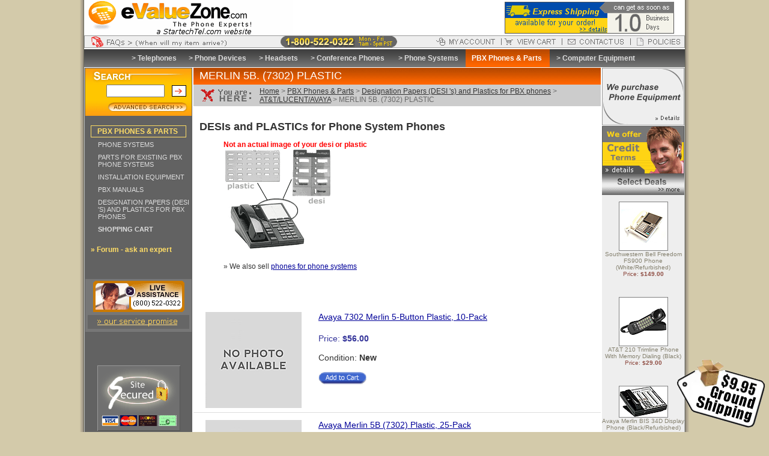

--- FILE ---
content_type: text/html; charset=UTF-8
request_url: https://www.evaluezone.com/merlin-5b-7302-plastic-1146p.html
body_size: 59974
content:
<!DOCTYPE HTML PUBLIC "-//W3C//DTD HTML 4.01 Transitional//EN">
<html>
<head>
<title>MERLIN 5B. (7302) PLASTIC</title>
<meta name="description" content="">
<meta name="keywords" content="">
<link rel="shortcut icon" href="https://www.evaluezone.com/images/favicon-handset2.ico">
<script type="text/javascript" language="JavaScript" src="https://www.evaluezone.com/scripts/evaluezone.js"></script>
<script type="text/javascript" language="JavaScript" src="https://ajax.googleapis.com/ajax/libs/jquery/1.3.2/jquery.min.js"></script>
<script type="text/javascript" language="JavaScript" src="https://www.evaluezone.com/scripts/staticlogo.js?20150513">
/***********************************************
* Site Logo script- (c) Dynamic Drive DHTML code library (www.dynamicdrive.com)
* This notice MUST stay intact for legal use
* Visit Project Page at http://www.dynamicdrive.com for full source code
***********************************************/
</script>
<script type="text/javascript" language="JavaScript" src="//platform-api.sharethis.com/js/sharethis.js#property=5b9ac70dbc60cb00117ddcbe&product=social-ab" async="async"></script>
<style type="text/css">
table, body { COLOR:#333333; font-size: 12px; font-family: arial, helvetica; }
A:LINK {color:#000099}
.navigator-cat A:LINK { COLOR:#ffdd66; text-decoration:none; }
.navigator-cat { font-size: 12px; font-family: verdana, arial, helvetica; font-weight: bold; padding-left: 10px; }
.navigator A:LINK { COLOR:#dddddd; text-decoration:none;}
.navigator { font-size: 11px; font-family: verdana, arial, helvetica; padding-left: 22px; }
.breadcrumbs A:LINK { COLOR:#333333; text-decoration:underline; background-color:#cccccc; }
.breadcrumbs { COLOR:#666666; background-color: #cccccc; font-size: 12px; font-family: arial, helvetica; width: 100%; padding-top: 4px; padding-bottom: 4px; }
.top-menu A:LINK { COLOR:#dddddd; text-decoration:none; font-weight:bold; }
.top-menu { COLOR:#ffffff; font-size: 12px; font-family: verdana, arial, helvetica; }
.h1 { COLOR:#ffffff; font-size: 18px; font-weight: 500; font-family: arial, helvetica; }
.h2 { COLOR:#333333; font-size: 14px; font-family: arial, helvetica; }
.h3 A:LINK { COLOR:#868270; text-decoration:none; }
.h3 { COLOR:#868270; font-size: 10px; font-family: arial, helvetica; }
.table { border-width: 1px; border-style: solid; border-color: #999999; }
.abstract ul { margin-left:0px;margin-top:0px;margin-bottom:0px;margin-left:20px; }
.abstract li { margin-left:20px; }
.footer { font-size: 10px; color: 888888; text-align: center; }
.departments { font-size:14px; font-family:verdana,arial, helvetica; font-weight:bold; }
.departments A:LINK { COLOR:ffcc00;TEXT-DECORATION:none; }
.departments A:ACTIVE { COLOR:ffcc00;TEXT-DECORATION:none; }
.departments A:VISITED { COLOR:ffcc00;TEXT-DECORATION:none; }
.departments A:HOVER { COLOR:ffee99;TEXT-DECORATION:none; }
</style>
<script type="text/javascript" language="JavaScript">
<!--
function highlight(id) {
  heading = document.getElementById(id);
  heading.style.color = "ffee99";
}
function highlight_off(id) {
  heading = document.getElementById(id);
  heading.style.color = "";
}
//-->
</script>
<link rel="stylesheet" href="https://www.evaluezone.com/css/evaluezone.css?20110413" type="text/css" media="screen">
</head>
<body leftmargin="0" rightmargin="0" topmargin="0">
<div id="wrapper">
<table width="100%" border="0" cellspacing="0" cellpadding="0" bgcolor="#ffffff">
  <tr>
    <td>
      <table width="100%" border="0" cellspacing="0" cellpadding="0">
        <tr> 
          <td align="left"><a href="https://www.evaluezone.com/"><img src="https://www.evaluezone.com/images/evaluezone-logo4.gif" border="0" width="348" height="59" alt="eValueZone.com - We sell all types of telephones, headsets, conference phones, and PBX Phone Systems"></a></td>
          <td align="left" width="300"><a href="https://www.evaluezone.com/info.html#shipping"><img src="https://www.evaluezone.com/images/ExpressShip1.gif" border="0" width="282" height="59" alt="eValueZone.com offers Express Shipping for your order.  From time of purchase, you can get your order as soon as 1.0 business days."></a></td>
        </tr>
      </table>
      <table width="100%" border="0" align="center" cellpadding="0" cellspacing="0" class="table" bgcolor="#eeeeee">
        <tr> 
          <td height="19"><a title="FAQ" onmouseover="Swap('FAQ','FAQ_on'); return false;" onmouseout="Swap('FAQ','FAQ_off'); return false;" href="https://www.evaluezone.com/faq.html"><img src="https://www.evaluezone.com/images/ship-truck-off.gif" border="0" name="FAQ" width="265" height="19"></a></td>
          <td width="100%" align="center"><img src="https://www.evaluezone.com/images/strhrs.gif" width="200" height="19" alt="1-800-522-0322: Mon - Fri, 8am-5pm PST"></td>
          <td><a title="My Account" onmouseover="Swap('my_account','account_on'); return false;" onmouseout="Swap('my_account','account_off'); return false;" href="https://www.evaluezone.com/myaccount/" onclick="pageTracker._link(this.href);return false;"><img src="https://www.evaluezone.com/images/header-button-account-off.gif" border="0" name="my_account" width="114" height="15"></a></td>
          <td><a title="View Cart" onmouseover="Swap('view_cart','cart_on'); return false;" onmouseout="Swap('view_cart','cart_off'); return false;" href="https://www.evaluezone.com/shoppingcart.php" onclick="pageTracker._link(this.href);return false;"><img src="https://www.evaluezone.com/images/header-button-cart-off.gif" border="0" name="view_cart" width="101" height="15"></a></td>
          <td><a title="Contact Us" onmouseover="Swap('contact','contact_on'); return false;" onmouseout="Swap('contact','contact_off'); return false;" href="https://www.evaluezone.com/contactus1.html"><img src="https://www.evaluezone.com/images/header-button-contact-off.gif" border="0" name="contact" width="114" height="15"></a></td>
          <td><a title="Policies" onmouseover="Swap('policies','policies_on'); return false;" onmouseout="Swap('policies','policies_off'); return false;" href="https://www.evaluezone.com/info.html"><img src="https://www.evaluezone.com/images/header-button-policies-off.gif" border="0" name="policies" width="89" height="15"></a></td>
        </tr>
      </table>
      <table width="100%" border="0" cellspacing="0" cellpadding="0">
        <tr>
          <td><img src="https://www.evaluezone.com/images/spacer.gif" width="1" height="2" border="0" alt=""></td>
        </tr>
      </table>
      <table width="100%" border="0" cellspacing="0" cellpadding="0" bgcolor="#666666" background="https://www.evaluezone.com/images/department-header-bg.gif">
        <tr> 
          <td align="center">
            <table width="86%" height="30" border="0" cellspacing="0" cellpadding="7" class="top-menu">
              <tr>
                <td align="center"><nobr>&gt; <a href="https://www.evaluezone.com/telephones.html">Telephones</a>&nbsp;</nobr></td>
              <td align="center"><nobr>&gt; <a href="https://www.evaluezone.com/tede.html">Phone Devices</a>&nbsp;</nobr></td>
              <td align="center"><nobr>&gt; <a href="https://www.evaluezone.com/headsets.html">Headsets</a>&nbsp;</nobr></td>
              <td align="center"><nobr>&gt; <a href="https://www.evaluezone.com/audioconferencing.html">Conference Phones</a>&nbsp;</nobr></td>
              <td align="center"><nobr>&gt; <a href="https://www.evaluezone.com/new-pbx-phone-systems.html">Phone Systems</a>&nbsp;</nobr></td>
              <td align="center" bgcolor="#ff6600" background="https://www.evaluezone.com/images/page-title-bg.gif"><nobr><a href="https://www.evaluezone.com/phonesystems.html"><font color="#ffffff">PBX Phones &amp; Parts</font></a>&nbsp;</nobr></td>
              <td align="center"><nobr>&gt; <a href="https://www.evaluezone.com/computer-equipment.html">Computer Equipment</a>&nbsp;</nobr></td>

              </tr>
            </table>
          </td>
        </tr>
      </table>
      <table width="100%" border="0" cellspacing="0" cellpadding="0">
        <tr>
          <td><img src="https://www.evaluezone.com/images/spacer.gif" border="0" width="1" height="1" alt=""></td>
        </tr>
      </table>
<table width="100%" border="0" align="center" cellspacing="0" cellpadding="0">
  <tr valign="top">
    <!-- start left columns -->
    <td bgcolor="#bcbcbc"><img src="https://www.evaluezone.com/images/pixel_trans.gif" border="0" height="1" width="1" alt="pad"></td>
    <td bgcolor="#666666" background="https://www.evaluezone.com/images/left-side-bg.gif" align="left" width="179">
          <form method="get" action="https://www.evaluezone.com/search/" style="display:inline;">
      <table bgcolor="#ffc600" width="179" border="0" cellspacing="0" cellpadding="0" style="border:1px solid #666666;">
        <tr> 
          <td colspan="2"><img src="https://www.evaluezone.com/images/search-top2.gif" border="0"></td>
        </tr>
        <tr>
          <td align="right"><input name="q" value="" type="text" size="10"></td>
          <td align="center" bgcolor="#ffc600">&nbsp;&nbsp;<input type="image" src="https://www.evaluezone.com/images/button_r1_c1.gif" width="24" height="19" border="0" align="absmiddle">&nbsp;</td>
        </tr>
        <tr>
          <td colspan="2"><img src="https://www.evaluezone.com/images/pixel_trans.gif" border="0" width="1" height="5"></td>
        </tr>
        <tr> 
          <td colspan="2"><a href="https://www.evaluezone.com/advanced_search.html"><img src="https://www.evaluezone.com/images/search-bottom.gif" border="0"></a></td>
        </tr>
      </table>
      </form>
      <br>

    <style type="text/css">
#comm100-button-1318 { margin:0 0 15px 4px; }
</style>
<!--Begin Comm100 Live Chat Code--><!-- <div id="comm100-button-1318"></div><script type="text/javascript">var Comm100API = Comm100API || new Object; Comm100API.chat_buttons = Comm100API.chat_buttons || []; var comm100_chatButton = new Object; comm100_chatButton.code_plan = 1318; comm100_chatButton.div_id = 'comm100-button-1318'; Comm100API.chat_buttons.push(comm100_chatButton); Comm100API.site_id = 63769; Comm100API.main_code_plan = 1318; var comm100_lc = document.createElement('script'); comm100_lc.type = 'text/javascript'; comm100_lc.async = true; comm100_lc.src = 'https://chatserver.comm100.com/livechat.ashx?siteId=' + Comm100API.site_id; var comm100_s = document.getElementsByTagName('script')[0]; comm100_s.parentNode.insertBefore(comm100_lc, comm100_s);</script> --><!--End Comm100 Live Chat Code-->
  <table width="100%" border="0" cellspacing="0" cellpadding="1">
    <tr> 
      <td>
        <table width="90%" border="0" cellspacing="0" cellpadding="2" align="center" class="main-category">
          <tr> 
            <td class="navigator-cat"><a href="https://www.evaluezone.com/phonesystems.html">PBX PHONES & PARTS</a></td>
          </tr>
        </table>
      </td>
    </tr>
    <tr> 
      <td><img src="https://www.evaluezone.com/images/spacer.gif" border="0" height="1" width="174"></td>
    </tr>
  </table>
  <table width="100%" border="0" cellspacing="0" cellpadding="2">
    <tr>
      <td class="navigator"><a href="https://www.evaluezone.com/new-pbx-phone-systems.html">PHONE SYSTEMS</a></td>
    </tr>
    <tr>
      <td><img src="https://www.evaluezone.com/images/spacer.gif" border="0" height="1" width="174"></td>
    </tr>
<tr>
      <td class="navigator"><a href="https://www.evaluezone.com/refurbished-pbx-phone-systems.html">PARTS FOR EXISTING PBX PHONE SYSTEMS</a></td>
    </tr>
    <tr>
      <td><img src="https://www.evaluezone.com/images/spacer.gif" border="0" height="1" width="174"></td>
    </tr>
<tr>
      <td class="navigator"><a href="https://www.evaluezone.com/telephones-installation-equipment.html">INSTALLATION EQUIPMENT</a></td>
    </tr>
    <tr>
      <td><img src="https://www.evaluezone.com/images/spacer.gif" border="0" height="1" width="174"></td>
    </tr>
<tr>
      <td class="navigator"><a href="https://www.evaluezone.com/pbx-manuals.html">PBX MANUALS</a></td>
    </tr>
    <tr>
      <td><img src="https://www.evaluezone.com/images/spacer.gif" border="0" height="1" width="174"></td>
    </tr>
<tr>
      <td class="navigator"><a href="https://www.evaluezone.com/desi-designation-patpers-plastics.html">DESIGNATION PAPERS (DESI 'S) AND PLASTICS FOR PBX PHONES</a></td>
    </tr>
    <tr>
      <td><img src="https://www.evaluezone.com/images/spacer.gif" border="0" height="1" width="174"></td>
    </tr>

    <tr> 
      <td class="navigator"><a href="https://www.evaluezone.com/shoppingcart.php" onclick="pageTracker._link(this.href);return false;"><b>SHOPPING CART</b></a></td>
    </tr>
    <tr> 
      <td><img src="https://www.evaluezone.com/images/spacer.gif" border="0" height="1" width="174"></td>
    </tr>
  </table>
  <br>

      <table width="100%" border="0" cellpadding="0" cellspacing="0" class="navigator-cat">
    <tr> 
      <td><a href="http://www.phonetechfinder.com/forum/" target="_blank">&raquo; Forum - ask an expert</a></td>
    </tr>
  </table>
  <br><br><br>
  <table width="177" border="0" cellspacing="0" cellpadding="0" bgcolor="#777777" align="center">
    <tr> 
      <td><img src="https://www.evaluezone.com/images/spacer.gif" border="0" width="1" height="3"></td>
    </tr>
    <tr> 
      <td align="center">
        <a href="https://www.evaluezone.com/contactus1.html"><img src="https://www.evaluezone.com/images/live-assistance.gif" border="0" alt="Call: 1-800-522-0322"></a><br> 
        <a href="https://www.evaluezone.com/quality-promise.html"><img src="https://www.evaluezone.com/images/our_service_promise.gif" border="0" width="177" height="33" alt="Dedicated to Quality Service"></a>
      </td>
    </tr>
  </table>
  <br><br>
  <br><br> 
  <table border="0" cellspacing="0" cellpadding="0" align="center">
    <tr> 
      <td align="center">
        <a href="https://www.evaluezone.com/sitesecure.html"><img src="https://www.evaluezone.com/images/Site-Secure-SSL.gif" border="0"></a>
        <br><br><br>
      </td>
    </tr>
  </table>
  <br><br><br>

    </td>
    <td><img src="https://www.evaluezone.com/images/pixel_trans.gif" border="0" height="1" width="2" alt="pad"></td>
      <!-- end left columns -->
      <!-- content column -->
      <td width="100%">
      <!-- title bar -->
      <table width="100%" border="0" cellspacing="0" cellpadding="0">
        <tr> 
          <td bgcolor="#dc5800" background="https://www.evaluezone.com/images/page-title-bg.gif" height="28" class="h1">
            &nbsp; MERLIN 5B. (7302) PLASTIC
          </td>
        </tr>
      </table>
      <!-- breadcrumbs -->
      <table width="100%" height="18" border="0" cellpadding="0" cellspacing="0" bgcolor="#cccccc">
        <tr>
          <td valign="middle"><img src="https://www.evaluezone.com/images/here2.gif" border="0" height="26" width="110" valign="top" alt="You are here"></td>
          <td class="breadcrumbs" align="left" width="100%"><a href="https://www.evaluezone.com/" title="eValueZone.com Homepage">Home</a> &gt; <a href="https://www.evaluezone.com/phonesystems.html" title="PBX Phones & Parts">PBX Phones & Parts</a> &gt; <a href="https://www.evaluezone.com/desi-designation-patpers-plastics.html" title="Designation Papers (DESI 's) and Plastics for PBX phones">Designation Papers (DESI 's) and Plastics for PBX phones</a> &gt; <a href="https://www.evaluezone.com/desi-plastic-at-t-lucent-avaya.html" title="AT&T/LUCENT/AVAYA">AT&T/LUCENT/AVAYA</a> &gt; MERLIN 5B. (7302) PLASTIC</td>
        </tr>
      </table>
      <!-- content -->
      <br>
      <table cellpadding="10" cellspacing="0" border="0">
  <tr>
    <td>
      <span style="font-size:18px;font-weight:bold;">DESIs and PLASTICs for Phone System Phones</span><br>
      <ul>
        <span style="color:red;font-weight:bold;">Not an actual image of your desi or plastic</span><br>
        <img src="https://www.evaluezone.com/images/desi_and_plastics.gif" alt="desi papers and desi plastics"> 
        <br><br>
        &raquo; We also sell <a href="https://www.evaluezone.com/phonesystems.html">phones for phone systems</a> 
      </ul>
    </td>
  </tr>
</table>
<br>
<br><br>

      
<div id="pf_grid">
<table width="100%" border="0" cellpadding="0" cellspacing="0" class="h2">
  <tr> 
    <td><img src="https://www.evaluezone.com/images/pixel_trans.gif" height="5" width="1" border="0" alt="pad"></td>
  </tr>
  <tr valign="top"> 
    <td width="200"><center><a href="https://www.evaluezone.com/avaya-merlin-5b-7302-plastic-10-pack.html"><img src="https://www.evaluezone.com/images/products/mid_AVAMER5B7302PLS10.jpg" border="0" hspace="0" vspace="0" alt="Avaya 7302 Merlin 5-Button Plastic, 10-Pack"></a></center>
</td>
    <td width="8"><img src="https://www.evaluezone.com/images/pixel_trans.gif" height="1" width="8" border="0" alt="pad"></td>
    <td>
      <a href="https://www.evaluezone.com/avaya-merlin-5b-7302-plastic-10-pack.html">Avaya 7302 Merlin 5-Button Plastic, 10-Pack</a><br>
      <img src="https://www.evaluezone.com/images/pixel_trans.gif" height="2" width="1" border="0" alt="pad"><br>
	  <br><img src="https://www.evaluezone.com/images/pixel_trans.gif" alt="pad" border="0" height="2" width="1"><br><form method="post" action="https://www.evaluezone.com/shoppingcart.php" onsubmit="pageTracker._linkByPost(this);">
      <input name="store" type="hidden" value="www.evaluezone.com">
      <input name="prodcode" type="hidden" value="AVAMER5B7302PLS10">
      <input name="qty" type="hidden" value="1">
	  <span class="section-price">Price: <b>$56.00</b></span><br><br>
Condition: <b>New</b><input name="op1name" type="hidden" value="Condition"><input name="op1value" type="hidden" value="New"><br><br>

      <input name="buynow" type="hidden" value="Buy Now">
	  <input name="addtocart" src="https://www.evaluezone.com/images/order-button.gif" value="Add to Cart" alt="Add to Cart" border="0" type="image"><br>
	  </form>
<ul></ul>
    </td>
  </tr>
  <tr> 
    <td colspan="3"><hr color="#dddddd" size="1"></td>
  </tr>
<tr> 
    <td><img src="https://www.evaluezone.com/images/pixel_trans.gif" height="5" width="1" border="0" alt="pad"></td>
  </tr>
  <tr valign="top"> 
    <td width="200"><center><a href="https://www.evaluezone.com/avaya-merlin-5b-7302-plastic-25-pack.html"><img src="https://www.evaluezone.com/images/products/mid_AVAMER5B7302PLS25.jpg" border="0" hspace="0" vspace="0" alt="Avaya Merlin 5B (7302) Plastic, 25-Pack"></a></center>
</td>
    <td width="8"><img src="https://www.evaluezone.com/images/pixel_trans.gif" height="1" width="8" border="0" alt="pad"></td>
    <td>
      <a href="https://www.evaluezone.com/avaya-merlin-5b-7302-plastic-25-pack.html">Avaya Merlin 5B (7302) Plastic, 25-Pack</a><br>
      <img src="https://www.evaluezone.com/images/pixel_trans.gif" height="2" width="1" border="0" alt="pad"><br>
	  <br><img src="https://www.evaluezone.com/images/pixel_trans.gif" alt="pad" border="0" height="2" width="1"><br><form method="post" action="https://www.evaluezone.com/shoppingcart.php" onsubmit="pageTracker._linkByPost(this);">
      <input name="store" type="hidden" value="www.evaluezone.com">
      <input name="prodcode" type="hidden" value="AVAMER5B7302PLS25">
      <input name="qty" type="hidden" value="1">
	  <span class="section-price">Price: <b>$127.00</b></span><br><br>
Condition: <b>New</b><input name="op1name" type="hidden" value="Condition"><input name="op1value" type="hidden" value="New"><br><br>

      <input name="buynow" type="hidden" value="Buy Now">
	  <input name="addtocart" src="https://www.evaluezone.com/images/order-button.gif" value="Add to Cart" alt="Add to Cart" border="0" type="image"><br>
	  </form>
<ul></ul>
    </td>
  </tr>
  <tr> 
    <td colspan="3"><hr color="#dddddd" size="1"></td>
  </tr>

</table>
</div>
<br>
<br><br>

      
      <br><br>
      <!-- end content -->
      <table width="100%" border="0" cellspacing="4" cellpadding="0" class="sister-navigation">
        <tr> 
          <td align="left" valign="top">
            <table width="100%" border="0" cellspacing="0" cellpadding="0" class="sister-navigation">
              <tr> 
                <td align="left" valign="top" colspan="3"><span class="large">Listings in Previous Section:</span></td>
              </tr>
              <tr> 
                <td align="left" valign="top"><a href="https://www.evaluezone.com/bis-10-7313-silver-desi-1000d.html"><b>&middot;</b>BIS 10 (7313) SILVER DESI</a>
</td>
                <td align="left" valign="top"><a href="https://www.evaluezone.com/bis-10-7313-plastic-1001d.html"><b>&middot;</b>BIS 10 (7313) PLASTIC</a>
</td>
                <td align="left" valign="top"><a href="https://www.evaluezone.com/hfai-10-7309-plastic-1001p.html"><b>&middot;</b>HFAI 10 (7309) PLASTIC</a>
</td>
              </tr>
<tr> 
                <td align="left" valign="top"><a href="https://www.evaluezone.com/bis-22-7314-silver-desi-1002d.html"><b>&middot;</b>BIS 22 (7314) SILVER DESI</a>
</td>
                <td align="left" valign="top"><a href="https://www.evaluezone.com/bis-22-7314-plastic-1003p.html"><b>&middot;</b>BIS 22 (7314) PLASTIC</a>
</td>
                <td align="left" valign="top"><a href="https://www.evaluezone.com/bis-22d-7315-white-desi-1004d.html"><b>&middot;</b>BIS 22D (7315) WHITE DESI</a>
</td>
              </tr>
<tr> 
                <td align="left" valign="top"><a href="https://www.evaluezone.com/bis-34-bis-34-display-7316-7317-silver-desi-1005d.html"><b>&middot;</b>BIS 34 & BIS 34 DISPLAY (7316&7317)SILVER DESI</a>
</td>
                <td align="left" valign="top"><a href="https://www.evaluezone.com/bis-34-sp-7305h03c-silver-desi-1006d.html"><b>&middot;</b>BIS 34 SP (7305H03C) SILVER DESI</a>
</td>
                <td align="left" valign="top"><a href="https://www.evaluezone.com/bis-34-bis-34-sp-bis-34-display-plastic-1007p.html"><b>&middot;</b>BIS 34, BIS 34 SP & BIS 34 DISPLAY PLASTIC</a>
</td>
              </tr>
<tr> 
                <td align="left" valign="top"><a href="https://www.evaluezone.com/hfai-10-7309-desi-1008d.html"><b>&middot;</b>HFAI 10 (7309) DESI</a>
</td>
                <td align="left" valign="top"><a href="https://www.evaluezone.com/spirit-6b-desi-1009d.html"><b>&middot;</b>SPIRIT 6B. DESI</a>
</td>
                <td align="left" valign="top"><a href="https://www.evaluezone.com/spirit-6b-plastic-1010p.html"><b>&middot;</b>SPIRIT 6B. PLASTIC</a>
</td>
              </tr>
<tr> 
                <td align="left" valign="top"><a href="https://www.evaluezone.com/spirit-24b-desi-1011d.html"><b>&middot;</b>SPIRIT 24B. DESI</a>
</td>
                <td align="left" valign="top"><a href="https://www.evaluezone.com/spirit-24b-plastic-1012p.html"><b>&middot;</b>SPIRIT 24B. PLASTIC</a>
</td>
                <td align="left" valign="top"><a href="https://www.evaluezone.com/spirit-48b-adjunct-desi-1013d.html"><b>&middot;</b>SPIRIT 48B. ADJUNCT DESI</a>
</td>
              </tr>
<tr> 
                <td align="left" valign="top"><a href="https://www.evaluezone.com/spirit-48b-adjunct-plastic-1014p.html"><b>&middot;</b>SPIRIT 48B. ADJUNCT PLASTIC</a>
</td>
                <td align="left" valign="top"><a href="https://www.evaluezone.com/call-master-i-602a-desi-1015d.html"><b>&middot;</b>CALL MASTER I (602A) DESI</a>
</td>
                <td align="left" valign="top"><a href="https://www.evaluezone.com/call-master-ii-iii-603a-desi-1016d.html"><b>&middot;</b>CALL MASTER II & III (603A) DESI</a>
</td>
              </tr>
<tr> 
                <td align="left" valign="top"><a href="https://www.evaluezone.com/definity-8520t-isdn-desi-1017d.html"><b>&middot;</b>DEFINITY 8520T ISDN DESI</a>
</td>
                <td align="left" valign="top"><a href="https://www.evaluezone.com/legend-mlx-desi-fits-mlx-5-5d-10-10d-10dp-16-16dp-20-20l-28d-8528-isdn--1017d.html"><b>&middot;</b>LEGEND MLX DESI (FITS MLX 5, 5D, 10, 10D, 10DP, 16, 16DP, 20, 20L, 28D, & 8528 ISDN)</a>
</td>
                <td align="left" valign="top"><a href="https://www.evaluezone.com/merlin-5b-7302-desi-1018d.html"><b>&middot;</b>MERLIN 5B. (7302) DESI</a>
</td>
              </tr>
<tr> 
                <td align="left" valign="top"><a href="https://www.evaluezone.com/merlin-10b-7303-7405-desi-1019d.html"><b>&middot;</b>MERLIN 10B. (7303 & 7405) DESI</a>
</td>
                <td align="left" valign="top"><a href="https://www.evaluezone.com/merlin-10b-7303-7405-silver-plastic-1020p.html"><b>&middot;</b>MERLIN 10B. (7303 & 7405) SILVER PLASTIC</a>
</td>
                <td align="left" valign="top"><a href="https://www.evaluezone.com/merlin-34b-7305-desi-1021d.html"><b>&middot;</b>MERLIN 34B. (7305) DESI</a>
</td>
              </tr>
<tr> 
                <td align="left" valign="top"><a href="https://www.evaluezone.com/partner-mls-6-desi-1022d.html"><b>&middot;</b>PARTNER MLS 6 DESI</a>
</td>
                <td align="left" valign="top"><a href="https://www.evaluezone.com/partner-mls-6-thin-plastic-1023p.html"><b>&middot;</b>PARTNER MLS 6 THIN PLASTIC</a>
</td>
                <td align="left" valign="top"><a href="https://www.evaluezone.com/partner-mls-12-12d-thin-plastic-1024d.html"><b>&middot;</b>PARTNER MLS 12 & 12D THIN PLASTIC</a>
</td>
              </tr>
<tr> 
                <td align="left" valign="top"><a href="https://www.evaluezone.com/partner-mls-18-18d-thin-plastic-1025p.html"><b>&middot;</b>PARTNER MLS 18 & 18D THIN PLASTIC</a>
</td>
                <td align="left" valign="top"><a href="https://www.evaluezone.com/partner-mls-18-18d-desi-1026d.html"><b>&middot;</b>PARTNER MLS 18 & 18D DESI</a>
</td>
                <td align="left" valign="top"><a href="https://www.evaluezone.com/partner-mls-34d-desi-1027d.html"><b>&middot;</b>PARTNER MLS 34D DESI</a>
</td>
              </tr>
<tr> 
                <td align="left" valign="top"><a href="https://www.evaluezone.com/partner-6-eurostyle-desi-1028d.html"><b>&middot;</b>PARTNER 6 EUROSTYLE DESI</a>
</td>
                <td align="left" valign="top"><a href="https://www.evaluezone.com/partner-18-eurostyle-desi-1029d.html"><b>&middot;</b>PARTNER 18 EUROSTYLE DESI</a>
</td>
                <td align="left" valign="top"><a href="https://www.evaluezone.com/partner-18d-eurostyle-desi-1030d.html"><b>&middot;</b>PARTNER 18D EUROSTYLE DESI</a>
</td>
              </tr>
<tr> 
                <td align="left" valign="top"><a href="https://www.evaluezone.com/partner-34d-eurostyle-desi-1031d.html"><b>&middot;</b>PARTNER 34D EUROSTYLE DESI</a>
</td>
                <td align="left" valign="top"><a href="https://www.evaluezone.com/partner-call-assist-48-eurostyle-desi-1032d.html"><b>&middot;</b>PARTNER CALL ASSIST 48 EUROSTYLE DESI</a>
</td>
                <td align="left" valign="top"><a href="https://www.evaluezone.com/vintige-1a2-4-6b-desi-1033d.html"><b>&middot;</b>VINTIGE 1A2 4&6B. DESI</a>
</td>
              </tr>
<tr> 
                <td align="left" valign="top"><a href="https://www.evaluezone.com/vintige-1a2-10-20b-desi-1034d.html"><b>&middot;</b>VINTIGE 1A2 10&20B. DESI</a>
</td>
                <td align="left" valign="top"><a href="https://www.evaluezone.com/6504-isdn-desi-1035d.html"><b>&middot;</b>6504 ISDN DESI</a>
</td>
                <td align="left" valign="top"><a href="https://www.evaluezone.com/6504-isdn-plastic-1036p.html"><b>&middot;</b>6504 ISDN PLASTIC</a>
</td>
              </tr>
<tr> 
                <td align="left" valign="top"><a href="https://www.evaluezone.com/6508-isdn-desi-1037d.html"><b>&middot;</b>6508 ISDN DESI</a>
</td>
                <td align="left" valign="top"><a href="https://www.evaluezone.com/6508-isdn-plastic-1038p.html"><b>&middot;</b>6508 ISDN PLASTIC</a>
</td>
                <td align="left" valign="top"><a href="https://www.evaluezone.com/definity-7102-7102-plus-desi-1039d.html"><b>&middot;</b>DEFINITY 7102 & 7102 PLUS DESI</a>
</td>
              </tr>
<tr> 
                <td align="left" valign="top"><a href="https://www.evaluezone.com/7206-clear-dial-pad-adhesive-overlay-1040d.html"><b>&middot;</b>7206 CLEAR DIAL PAD ADHESIVE OVERLAY</a>
</td>
                <td align="left" valign="top"><a href="https://www.evaluezone.com/definity-7401-7401-plus-desi-1041d.html"><b>&middot;</b>DEFINITY 7401 & 7401 PLUS DESI</a>
</td>
                <td align="left" valign="top"><a href="https://www.evaluezone.com/definity-7406-d01-d04-desi-1043d.html"><b>&middot;</b>DEFINITY 7406 (D01-D04) DESI</a>
</td>
              </tr>
<tr> 
                <td align="left" valign="top"><a href="https://www.evaluezone.com/definity-7406-d07-d08-desi-1044d.html"><b>&middot;</b>DEFINITY 7406+ (D07-D08) DESI</a>
</td>
                <td align="left" valign="top"><a href="https://www.evaluezone.com/definity-7407-7407-plus-desi-1045d.html"><b>&middot;</b>DEFINITY 7407 & 7407 PLUS DESI</a>
</td>
                <td align="left" valign="top"><a href="https://www.evaluezone.com/definity-7410-desi-1047d.html"><b>&middot;</b>DEFINITY 7410 DESI</a>
</td>
              </tr>
<tr> 
                <td align="left" valign="top"><a href="https://www.evaluezone.com/definity-7410-plus-desi-1048d.html"><b>&middot;</b>DEFINITY 7410 PLUS DESI</a>
</td>
                <td align="left" valign="top"><a href="https://www.evaluezone.com/definity-7444-desi-1049d.html"><b>&middot;</b>DEFINITY 7444 DESI</a>
</td>
                <td align="left" valign="top"><a href="https://www.evaluezone.com/definity-7506-ta-desi-1050d.html"><b>&middot;</b>DEFINITY 7506 TA DESI</a>
</td>
              </tr>
<tr> 
                <td align="left" valign="top"><a href="https://www.evaluezone.com/definity-8101-desi-1051d.html"><b>&middot;</b>DEFINITY 8101 DESI</a>
</td>
                <td align="left" valign="top"><a href="https://www.evaluezone.com/definity-8102-8110-desi-1052d.html"><b>&middot;</b>DEFINITY 8102 & 8110 DESI</a>
</td>
                <td align="left" valign="top"><a href="https://www.evaluezone.com/definity-7506-tn-desi-1053d.html"><b>&middot;</b>DEFINITY 7506 TN DESI</a>
</td>
              </tr>
<tr> 
                <td align="left" valign="top"><a href="https://www.evaluezone.com/definity-8410d-8411-8510-8510t-isdn-desi-1054d.html"><b>&middot;</b>DEFINITY 8410D, 8411, 8510 & 8510T ISDN DESI</a>
</td>
                <td align="left" valign="top"><a href="https://www.evaluezone.com/definity-d401a-ddm-desi-1056d.html"><b>&middot;</b>DEFINITY D401A (DDM) DESI</a>
</td>
                <td align="left" valign="top"><a href="https://www.evaluezone.com/definity-8434-8434dx-ze801a-desi-1057d.html"><b>&middot;</b>DEFINITY 8434, 8434DX & ZE801A DESI</a>
</td>
              </tr>
<tr> 
                <td align="left" valign="top"><a href="https://www.evaluezone.com/bis-34-display-adhesive-desi-1059d.html"><b>&middot;</b>BIS 34 DISPLAY ADHESIVE DESI</a>
</td>
                <td align="left" valign="top"><a href="https://www.evaluezone.com/bis-34-display-adhesive-w-cont-desi-1060d.html"><b>&middot;</b>BIS 34 DISPLAY ADHESIVE W/CONT. DESI</a>
</td>
                <td align="left" valign="top"><a href="https://www.evaluezone.com/710-715-720-feature-desi-1061d.html"><b>&middot;</b>710, 715 & 720 FEATURE DESI</a>
</td>
              </tr>
<tr> 
                <td align="left" valign="top"><a href="https://www.evaluezone.com/partner-mls-34d-thin-plastic-1062p.html"><b>&middot;</b>PARTNER MLS 34D THIN PLASTIC</a>
</td>
                <td align="left" valign="top"><a href="https://www.evaluezone.com/system-2000-desi-1063d.html"><b>&middot;</b>SYSTEM 2000 DESI</a>
</td>
                <td align="left" valign="top"><a href="https://www.evaluezone.com/system-2000-plastic-1064p.html"><b>&middot;</b>SYSTEM 2000 PLASTIC</a>
</td>
              </tr>
<tr> 
                <td align="left" valign="top"><a href="https://www.evaluezone.com/832-desi-1065d.html"><b>&middot;</b>832 DESI</a>
</td>
                <td align="left" valign="top"><a href="https://www.evaluezone.com/definity-8503-voice-terminal-desi-1066d.html"><b>&middot;</b>DEFINITY 8503 VOICE TERMINAL DESI</a>
</td>
                <td align="left" valign="top"><a href="https://www.evaluezone.com/legend-mlx-dss-604a1-desi-1067d.html"><b>&middot;</b>LEGEND MLX DSS (604A1) DESI</a>
</td>
              </tr>
<tr> 
                <td align="left" valign="top"><a href="https://www.evaluezone.com/definity-8400-302ci-console-desi-1068d.html"><b>&middot;</b>DEFINITY 8400 & 302CI CONSOLE DESI</a>
</td>
                <td align="left" valign="top"><a href="https://www.evaluezone.com/definity-7506-isdn-silver-plastic-1069p.html"><b>&middot;</b>DEFINITY 7506 ISDN SILVER PLASTIC</a>
</td>
                <td align="left" valign="top"><a href="https://www.evaluezone.com/definity-7506-api-isdn-silver-plastic-1070p.html"><b>&middot;</b>DEFINITY 7506 API ISDN SILVER PLASTIC</a>
</td>
              </tr>
<tr> 
                <td align="left" valign="top"><a href="https://www.evaluezone.com/definity-8403-desi-1071d.html"><b>&middot;</b>DEFINITY 8403 DESI</a>
</td>
                <td align="left" valign="top"><a href="https://www.evaluezone.com/partner-mls-call-assist-24-dss-desi-1072d.html"><b>&middot;</b>PARTNER MLS CALL ASSIST 24 DSS DESI</a>
</td>
                <td align="left" valign="top"><a href="https://www.evaluezone.com/definity-7203-7303-7403-7405-7434-desi-1075d.html"><b>&middot;</b>DEFINITY 7203, 7303, 7403, 7405, 7434 DESI</a>
</td>
              </tr>
<tr> 
                <td align="left" valign="top"><a href="https://www.evaluezone.com/definity-c401-desi-1076d.html"><b>&middot;</b>DEFINITY C401 DESI</a>
</td>
                <td align="left" valign="top"><a href="https://www.evaluezone.com/definity-prologix-6400-6402-6405-6405-d-6408-6408-6416d-6242d-ld-xm24-desi-1079d.html"><b>&middot;</b>DEFINITY PROLOGIX 6400 (6402, 6405+, 6405 D, 6408, 6408+, 6416D+, 6242D+, LD+, XM24) DESI</a>
</td>
                <td align="left" valign="top"><a href="https://www.evaluezone.com/partner-18-eurostyle-thin-plastic-1080p.html"><b>&middot;</b>PARTNER 18 EUROSTYLE THIN PLASTIC</a>
</td>
              </tr>
<tr> 
                <td align="left" valign="top"><a href="https://www.evaluezone.com/partner-18d-eurostyle-thin-plastic-1081p.html"><b>&middot;</b>PARTNER 18D EUROSTYLE THIN PLASTIC</a>
</td>
                <td align="left" valign="top"><a href="https://www.evaluezone.com/attendant-console-desi-1082d.html"><b>&middot;</b>ATTENDANT CONSOLE DESI</a>
</td>
                <td align="left" valign="top"><a href="https://www.evaluezone.com/definity-8410d-8410b-8510-8510t-isdn-plastic-1083p.html"><b>&middot;</b>DEFINITY 8410D, 8410B, 8510 & 8510T ISDN PLASTIC</a>
</td>
              </tr>
<tr> 
                <td align="left" valign="top"><a href="https://www.evaluezone.com/legend-mlx5-5d-10-10d-10dp-plastic-1083p.html"><b>&middot;</b>LEGEND MLX5, 5D, 10, 10D & 10DP PLASTIC</a>
</td>
                <td align="left" valign="top"><a href="https://www.evaluezone.com/legend-mlx-16-16dp-plastic-1084p.html"><b>&middot;</b>LEGEND MLX 16 & 16DP PLASTIC</a>
</td>
                <td align="left" valign="top"><a href="https://www.evaluezone.com/legend-mlx-20-20l-plastic-1085p.html"><b>&middot;</b>LEGEND MLX 20 & 20L PLASTIC</a>
</td>
              </tr>
<tr> 
                <td align="left" valign="top"><a href="https://www.evaluezone.com/legend-mlx-28d-8528-isdn-plastic-1086p.html"><b>&middot;</b>LEGEND MLX 28D & 8528 ISDN PLASTIC</a>
</td>
                <td align="left" valign="top"><a href="https://www.evaluezone.com/lodestar-nii4u-desi-1087d.html"><b>&middot;</b>LODESTAR NII4U DESI</a>
</td>
                <td align="left" valign="top"><a href="https://www.evaluezone.com/lodestar-nii4u-plastic-1088p.html"><b>&middot;</b>LODESTAR NII4U PLASTIC</a>
</td>
              </tr>
<tr> 
                <td align="left" valign="top"><a href="https://www.evaluezone.com/definity-7507-isdn-ta-desi-1089d.html"><b>&middot;</b>DEFINITY 7507 ISDN TA DESI</a>
</td>
                <td align="left" valign="top"><a href="https://www.evaluezone.com/definity-7507-isdn-tn-desi-1090d.html"><b>&middot;</b>DEFINITY 7507 ISDN TN DESI</a>
</td>
                <td align="left" valign="top"><a href="https://www.evaluezone.com/definity-7505-isdn-silver-plastic-1091p.html"><b>&middot;</b>DEFINITY 7505 ISDN SILVER PLASTIC</a>
</td>
              </tr>
<tr> 
                <td align="left" valign="top"><a href="https://www.evaluezone.com/partner-mls-6-extended-plastic-1092p.html"><b>&middot;</b>PARTNER MLS 6 EXTENDED PLASTIC</a>
</td>
                <td align="left" valign="top"><a href="https://www.evaluezone.com/definity-prologix-6416d-plastic-1093p.html"><b>&middot;</b>DEFINITY PROLOGIX 6416D+ PLASTIC</a>
</td>
                <td align="left" valign="top"><a href="https://www.evaluezone.com/definity-prologix-6424d-ld-plastic-1095p.html"><b>&middot;</b>DEFINITY PROLOGIX 6424D+ & LD+ PLASTIC</a>
</td>
              </tr>
<tr> 
                <td align="left" valign="top"><a href="https://www.evaluezone.com/merlin-display-console-7318h-desi-1096d.html"><b>&middot;</b>MERLIN DISPLAY CONSOLE (7318H) DESI</a>
</td>
                <td align="left" valign="top"><a href="https://www.evaluezone.com/definity-8403-8503-plastic-1097p.html"><b>&middot;</b>DEFINITY 8403 & 8503 PLASTIC</a>
</td>
                <td align="left" valign="top"><a href="https://www.evaluezone.com/definity-8434-8434dx-ze801a-plastic-1098p.html"><b>&middot;</b>DEFINITY 8434, 8434DX & ZE801A PLASTIC</a>
</td>
              </tr>
<tr> 
                <td align="left" valign="top"><a href="https://www.evaluezone.com/definity-prologix-6408-6408-plastic-1100p.html"><b>&middot;</b>DEFINITY PROLOGIX 6408 & 6408+ PLASTIC</a>
</td>
                <td align="left" valign="top"><a href="https://www.evaluezone.com/definity-7406-d01-d04-silver-plastic-1101p.html"><b>&middot;</b>DEFINITY 7406 (D01-D04) SILVER PLASTIC</a>
</td>
                <td align="left" valign="top"><a href="https://www.evaluezone.com/definity-7406-d07-d08-silver-plastic-1102p.html"><b>&middot;</b>DEFINITY 7406+ (D07-D08) SILVER PLASTIC</a>
</td>
              </tr>
<tr> 
                <td align="left" valign="top"><a href="https://www.evaluezone.com/954-desi-1103d.html"><b>&middot;</b>954 DESI</a>
</td>
                <td align="left" valign="top"><a href="https://www.evaluezone.com/954-plastic-1104p.html"><b>&middot;</b>954 PLASTIC</a>
</td>
                <td align="left" valign="top"><a href="https://www.evaluezone.com/825-desi-1105d.html"><b>&middot;</b>825 DESI</a>
</td>
              </tr>
<tr> 
                <td align="left" valign="top"><a href="https://www.evaluezone.com/830-desi-1106d.html"><b>&middot;</b>830 DESI</a>
</td>
                <td align="left" valign="top"><a href="https://www.evaluezone.com/call-master-iv-desi-1107d.html"><b>&middot;</b>CALL MASTER IV DESI</a>
</td>
                <td align="left" valign="top"><a href="https://www.evaluezone.com/7434-do1a-desi-1108d.html"><b>&middot;</b>7434 DO1A DESI</a>
</td>
              </tr>
<tr> 
                <td align="left" valign="top"><a href="https://www.evaluezone.com/825-plastic-1109p.html"><b>&middot;</b>825 PLASTIC</a>
</td>
                <td align="left" valign="top"><a href="https://www.evaluezone.com/830-832-plastic-1110p.html"><b>&middot;</b>830 & 832 PLASTIC</a>
</td>
                <td align="left" valign="top"><a href="https://www.evaluezone.com/call-master-iv-plastic-1111p.html"><b>&middot;</b>CALL MASTER IV PLASTIC</a>
</td>
              </tr>
<tr> 
                <td align="left" valign="top"><a href="https://www.evaluezone.com/bis-22d-7315-silver-desi-1112d.html"><b>&middot;</b>BIS 22D (7315) SILVER DESI</a>
</td>
                <td align="left" valign="top"><a href="https://www.evaluezone.com/bis-22d-7315-clear-plastic-1113p.html"><b>&middot;</b>BIS 22D (7315) CLEAR PLASTIC</a>
</td>
                <td align="left" valign="top"><a href="https://www.evaluezone.com/partner-6-eurostyle-thin-plastic-1114p.html"><b>&middot;</b>PARTNER 6 EUROSTYLE THIN PLASTIC</a>
</td>
              </tr>
<tr> 
                <td align="left" valign="top"><a href="https://www.evaluezone.com/843-desi-1115d.html"><b>&middot;</b>843 DESI</a>
</td>
                <td align="left" valign="top"><a href="https://www.evaluezone.com/854-desi-1116d.html"><b>&middot;</b>854 DESI</a>
</td>
                <td align="left" valign="top"><a href="https://www.evaluezone.com/call-master-ii-plastic-1117p.html"><b>&middot;</b>CALL MASTER II PLASTIC</a>
</td>
              </tr>
<tr> 
                <td align="left" valign="top"><a href="https://www.evaluezone.com/legend-mlx-directory-card-desi-6-cards--1118d.html"><b>&middot;</b>LEGEND MLX DIRECTORY CARD DESI (6 CARDS)</a>
</td>
                <td align="left" valign="top"><a href="https://www.evaluezone.com/partner-eurostyle-dir-card-desi-11-cards--1119d.html"><b>&middot;</b>PARTNER EUROSTYLE DIR.CARD DESI (11 CARDS)</a>
</td>
                <td align="left" valign="top"><a href="https://www.evaluezone.com/partner-18d-34d-eurostyle-display-gray-plastic-1120p.html"><b>&middot;</b>PARTNER 18D & 34D EUROSTYLE DISPLAY GRAY PLASTIC</a>
</td>
              </tr>
<tr> 
                <td align="left" valign="top"><a href="https://www.evaluezone.com/definity-8405-desi-1121d.html"><b>&middot;</b>DEFINITY 8405 DESI</a>
</td>
                <td align="left" valign="top"><a href="https://www.evaluezone.com/730-732-desi-1122d.html"><b>&middot;</b>730 & 732 DESI</a>
</td>
                <td align="left" valign="top"><a href="https://www.evaluezone.com/definity-7404-desi-1123d.html"><b>&middot;</b>DEFINITY 7404 DESI</a>
</td>
              </tr>
<tr> 
                <td align="left" valign="top"><a href="https://www.evaluezone.com/partner-34d-eurostyle-thin-plastic-1124p.html"><b>&middot;</b>PARTNER 34D EUROSTYLE THIN PLASTIC</a>
</td>
                <td align="left" valign="top"><a href="https://www.evaluezone.com/merlin-802a-30b-add-on-desi-1127d.html"><b>&middot;</b>MERLIN 802A 30B. ADD ON DESI</a>
</td>
                <td align="left" valign="top"><a href="https://www.evaluezone.com/912-922-desi-1128d.html"><b>&middot;</b>912 & 922 DESI</a>
</td>
              </tr>
<tr> 
                <td align="left" valign="top"><a href="https://www.evaluezone.com/925-930-desi-1129d.html"><b>&middot;</b>925 & 930 DESI</a>
</td>
                <td align="left" valign="top"><a href="https://www.evaluezone.com/call-master-vi-desi-1130d.html"><b>&middot;</b>CALL MASTER VI DESI</a>
</td>
                <td align="left" valign="top"><a href="https://www.evaluezone.com/merlin-legend-etr-18-desi-1131d.html"><b>&middot;</b>MERLIN LEGEND ETR-18 DESI</a>
</td>
              </tr>
<tr> 
                <td align="left" valign="top"><a href="https://www.evaluezone.com/merlin-legend-etr-18-desi-1132d.html"><b>&middot;</b>MERLIN LEGEND ETR-18 DESI</a>
</td>
                <td align="left" valign="top"><a href="https://www.evaluezone.com/merlin-legend-etr-18d-desi-1133d.html"><b>&middot;</b>MERLIN LEGEND ETR-18D DESI</a>
</td>
                <td align="left" valign="top"><a href="https://www.evaluezone.com/merlin-legend-etr-34d-desi-1134d.html"><b>&middot;</b>MERLIN LEGEND ETR-34D DESI</a>
</td>
              </tr>
<tr> 
                <td align="left" valign="top"><a href="https://www.evaluezone.com/definity-6402-desi-36-per-sheet--1135d.html"><b>&middot;</b>DEFINITY 6402 DESI (36 PER SHEET)</a>
</td>
                <td align="left" valign="top"><a href="https://www.evaluezone.com/partner-mls-call-assist-24-dss-plastic-1136p.html"><b>&middot;</b>PARTNER MLS CALL ASSIST 24 DSS PLASTIC</a>
</td>
                <td align="left" valign="top"><a href="https://www.evaluezone.com/merlin-802a-30b-add-on-silver-plastic-1137p.html"><b>&middot;</b>MERLIN 802A 30B. ADD ON SILVER PLASTIC</a>
</td>
              </tr>
<tr> 
                <td align="left" valign="top"><a href="https://www.evaluezone.com/960-desi-1138d.html"><b>&middot;</b>960 DESI</a>
</td>
                <td align="left" valign="top"><a href="https://www.evaluezone.com/legend-mlx-dss-604a1-black-plastic-1139p.html"><b>&middot;</b>LEGEND MLX DSS (604A1) BLACK PLASTIC</a>
</td>
                <td align="left" valign="top"><a href="https://www.evaluezone.com/definity-prologix-6400-series-dir-card-desi-6-cards--1140d.html"><b>&middot;</b>DEFINITY PROLOGIX 6400 SERIES DIR. CARD DESI (6 CARDS)</a>
</td>
              </tr>
<tr> 
                <td align="left" valign="top"><a href="https://www.evaluezone.com/merlin-magix-4406d-4606-ip-desi-1142d.html"><b>&middot;</b>MERLIN MAGIX 4406D+ & 4606 IP DESI</a>
</td>
                <td align="left" valign="top"><a href="https://www.evaluezone.com/merlin-magix-4412d-4424d-4624-ip-desi-1143d.html"><b>&middot;</b>MERLIN MAGIX 4412D+, 4424D+, & 4624 IP DESI</a>
</td>
                <td align="left" valign="top"><a href="https://www.evaluezone.com/merlin-magix-dss-4450-console-desi-1144d.html"><b>&middot;</b>MERLIN MAGIX DSS 4450 CONSOLE DESI</a>
</td>
              </tr>
<tr> 
                <td align="left" valign="top"><a href="https://www.evaluezone.com/812-desi-1145d.html"><b>&middot;</b>812 DESI</a>
</td>
                <td align="left" valign="top"><a href="https://www.evaluezone.com/merlin-5b-7302-plastic-1146p.html"><b>&middot;</b>MERLIN 5B. (7302) PLASTIC</a>
</td>
                <td align="left" valign="top"><a href="https://www.evaluezone.com/merlin-34b-7305-silver-plastic-1147p.html"><b>&middot;</b>MERLIN 34B. (7305) SILVER PLASTIC</a>
</td>
              </tr>
<tr> 
                <td align="left" valign="top"><a href="https://www.evaluezone.com/merlin-34b-deluxe-7305-silver-plastic-1148p.html"><b>&middot;</b>MERLIN 34B. DELUXE (7305) SILVER PLASTIC</a>
</td>
                <td align="left" valign="top"><a href="https://www.evaluezone.com/partner-18d-programming-overlay-1149d.html"><b>&middot;</b>PARTNER 18D PROGRAMMING OVERLAY</a>
</td>
                <td align="left" valign="top"><a href="https://www.evaluezone.com/partner-34d-programming-overlay-1150d.html"><b>&middot;</b>PARTNER 34D PROGRAMMING OVERLAY</a>
</td>
              </tr>
<tr> 
                <td align="left" valign="top"><a href="https://www.evaluezone.com/924-desi-1151d.html"><b>&middot;</b>924 DESI</a>
</td>
                <td align="left" valign="top"><a href="https://www.evaluezone.com/6218-6220-desi-1152d.html"><b>&middot;</b>6218 & 6220 DESI</a>
</td>
                <td align="left" valign="top"><a href="https://www.evaluezone.com/6218-6220-plastic-1153p.html"><b>&middot;</b>6218 & 6220 PLASTIC</a>
</td>
              </tr>
<tr> 
                <td align="left" valign="top"><a href="https://www.evaluezone.com/definity-6402-plastic-1154p.html"><b>&middot;</b>DEFINITY 6402 PLASTIC</a>
</td>
                <td align="left" valign="top"><a href="https://www.evaluezone.com/merlin-magix-4406d-4606-ip-plastic-1156p.html"><b>&middot;</b>MERLIN MAGIX 4406D+ & 4606 IP PLASTIC</a>
</td>
                <td align="left" valign="top"><a href="https://www.evaluezone.com/call-master-v-desi-1158d.html"><b>&middot;</b>CALL MASTER V DESI</a>
</td>
              </tr>
<tr> 
                <td align="left" valign="top"><a href="https://www.evaluezone.com/spirit-logo-for-top-housing-white--1159d.html"><b>&middot;</b>SPIRIT LOGO FOR TOP HOUSING (WHITE)</a>
</td>
                <td align="left" valign="top"><a href="https://www.evaluezone.com/spirit-logo-for-top-housing-blue-black--1160d.html"><b>&middot;</b>SPIRIT LOGO FOR TOP HOUSING (BLUE & BLACK)</a>
</td>
                <td align="left" valign="top"><a href="https://www.evaluezone.com/merlin-magix-4412d-4424d-4612-ip-4624-ip-plastic-1161p.html"><b>&middot;</b>MERLIN MAGIX 4412D+, 4424D+, 4612 IP, 4624 IP PLASTIC</a>
</td>
              </tr>
<tr> 
                <td align="left" valign="top"><a href="https://www.evaluezone.com/calls-master-v-plastic-1162p.html"><b>&middot;</b>CALLS MASTER V PLASTIC</a>
</td>
                <td align="left" valign="top"><a href="https://www.evaluezone.com/i2022-isdn-desi-1163d.html"><b>&middot;</b>i2022 ISDN DESI</a>
</td>
                <td align="left" valign="top"><a href="https://www.evaluezone.com/i2022-isdn-plastic-1164p.html"><b>&middot;</b>i2022 ISDN PLASTIC</a>
</td>
              </tr>
<tr> 
                <td align="left" valign="top"><a href="https://www.evaluezone.com/i2011-desi-1165d.html"><b>&middot;</b>i2011 DESI</a>
</td>
                <td align="left" valign="top"><a href="https://www.evaluezone.com/i2011-plastic-1166p.html"><b>&middot;</b>i2011 PLASTIC</a>
</td>
                <td align="left" valign="top"><a href="https://www.evaluezone.com/i2021-desi-1167d.html"><b>&middot;</b>i2021 DESI</a>
</td>
              </tr>
<tr> 
                <td align="left" valign="top"><a href="https://www.evaluezone.com/i2021-plastic-1168p.html"><b>&middot;</b>i2021 PLASTIC</a>
</td>
                <td align="left" valign="top"><a href="https://www.evaluezone.com/4606-ip-desi-1169d.html"><b>&middot;</b>4606 IP DESI</a>
</td>
                <td align="left" valign="top"><a href="https://www.evaluezone.com/4612-ip-desi-1170d.html"><b>&middot;</b>4612 IP DESI</a>
</td>
              </tr>
<tr> 
                <td align="left" valign="top"><a href="https://www.evaluezone.com/4624-ip-desi-1171d.html"><b>&middot;</b>4624 IP DESI</a>
</td>
                <td align="left" valign="top"><a href="https://www.evaluezone.com/definity-prologix-xm24-plastic-1172p.html"><b>&middot;</b>DEFINITY PROLOGIX XM24 PLASTIC</a>
</td>
                <td align="left" valign="top"><a href="https://www.evaluezone.com/definity-8102-8110-thick-molded-plastic-1173p.html"><b>&middot;</b>DEFINITY 8102 & 8110 THICK MOLDED PLASTIC</a>
</td>
              </tr>
<tr> 
                <td align="left" valign="top"><a href="https://www.evaluezone.com/definity-8400-302ci-console-plastic-1174p.html"><b>&middot;</b>DEFINITY 8400 & 302CI CONSOLE PLASTIC</a>
</td>
                <td align="left" valign="top"><a href="https://www.evaluezone.com/legend-mlx-20-20l-molded-plastic-1175p.html"><b>&middot;</b>LEGEND MLX 20 & 20L MOLDED PLASTIC</a>
</td>
                <td align="left" valign="top"><a href="https://www.evaluezone.com/definity-8410-d-8410b-8510-8510t-isdn-molded-plastic-1176p.html"><b>&middot;</b>DEFINITY 8410 D, 8410B, 8510 & 8510T ISDN MOLDED PLASTIC</a>
</td>
              </tr>
<tr> 
                <td align="left" valign="top"><a href="https://www.evaluezone.com/legend-mlx-5-5d-10-10d-10dp-molded-plastic-1176p.html"><b>&middot;</b>LEGEND MLX 5, 5D, 10, 10D & 10DP MOLDED PLASTIC</a>
</td>
                <td align="left" valign="top"><a href="https://www.evaluezone.com/partner-mls-6-thick-molded-plastic-1177p.html"><b>&middot;</b>PARTNER MLS 6 THICK MOLDED PLASTIC</a>
</td>
                <td align="left" valign="top"><a href="https://www.evaluezone.com/partner-mls-18-18d-thick-molded-plastic-1178p.html"><b>&middot;</b>PARTNER MLS 18 & 18D THICK MOLDED PLASTIC</a>
</td>
              </tr>
<tr> 
                <td align="left" valign="top"><a href="https://www.evaluezone.com/partner-mls-34d-thick-molded-plastic-1179p.html"><b>&middot;</b>PARTNER MLS 34D THICK MOLDED PLASTIC</a>
</td>
                <td align="left" valign="top"><a href="https://www.evaluezone.com/partner-6-eurostyle-thick-molded-plastic-1180p.html"><b>&middot;</b>PARTNER 6 EUROSTYLE THICK MOLDED PLASTIC</a>
</td>
                <td align="left" valign="top"><a href="https://www.evaluezone.com/partner-18-eurostyle-thick-molded-plastic-1181p.html"><b>&middot;</b>PARTNER 18 EUROSTYLE THICK MOLDED PLASTIC</a>
</td>
              </tr>
<tr> 
                <td align="left" valign="top"><a href="https://www.evaluezone.com/partner-18d-eurostyle-thick-molded-plastic-1182p.html"><b>&middot;</b>PARTNER 18D EUROSTYLE THICK MOLDED PLASTIC</a>
</td>
                <td align="left" valign="top"><a href="https://www.evaluezone.com/partner-34d-eurostyle-thick-molded-plastic-1183p.html"><b>&middot;</b>PARTNER 34D EUROSTYLE THICK MOLDED PLASTIC</a>
</td>
                <td align="left" valign="top"><a href="https://www.evaluezone.com/merlin-display-console-7318h-plastic-1184p.html"><b>&middot;</b>MERLIN DISPLAY CONSOLE (7318H) PLASTIC</a>
</td>
              </tr>
<tr> 
                <td align="left" valign="top"><a href="https://www.evaluezone.com/definity-7410-plus-silver-plastic-1187p.html"><b>&middot;</b>DEFINITY 7410 PLUS SILVER PLASTIC</a>
</td>
                <td align="left" valign="top"><a href="https://www.evaluezone.com/call-master-iii-plastic-1188p.html"><b>&middot;</b>CALL MASTER III PLASTIC</a>
</td>
                <td align="left" valign="top"><a href="https://www.evaluezone.com/definity-8400-select-or-console-26b1-desi-1189d.html"><b>&middot;</b>DEFINITY 8400 SELECT OR CONSOLE 26B1 DESI</a>
</td>
              </tr>
<tr> 
                <td align="left" valign="top"><a href="https://www.evaluezone.com/definity-8400-select-or-console-26b1-plastic-1190p.html"><b>&middot;</b>DEFINITY 8400 SELECT OR CONSOLE 26B1 PLASTIC</a>
</td>
                <td align="left" valign="top"><a href="https://www.evaluezone.com/944-desi-1191d.html"><b>&middot;</b>944 DESI</a>
</td>
                <td align="left" valign="top"><a href="https://www.evaluezone.com/944-plastic-1192p.html"><b>&middot;</b>944 PLASTIC</a>
</td>
              </tr>
<tr> 
                <td align="left" valign="top"><a href="https://www.evaluezone.com/945-974-984-desi-1193d.html"><b>&middot;</b>945, 974, & 984 DESI</a>
</td>
                <td align="left" valign="top"><a href="https://www.evaluezone.com/945-974-984-plastic-1194p.html"><b>&middot;</b>945, 974, & 984 PLASTIC</a>
</td>
                <td align="left" valign="top"><a href="https://www.evaluezone.com/partner-mls-6-extended-desi-1195d.html"><b>&middot;</b>PARTNER MLS 6 EXTENDED DESI</a>
</td>
              </tr>
<tr> 
                <td align="left" valign="top"><a href="https://www.evaluezone.com/arcocareplfb.html"><b>&middot;</b>AREA CODE CARD RETAINER PLASTIC</a>
</td>
                <td align="left" valign="top"><a href="https://www.evaluezone.com/avaya-merlin-5b-7302-plastic-10-pack.html"><b>&middot;</b>Avaya 7302 Merlin 5-Button Plastic, 10-Pack</a>
</td>
                <td align="left" valign="top"><a href="https://www.evaluezone.com/avaya-merlin-5b-7302-plastic-25-pack.html"><b>&middot;</b>Avaya Merlin 5B (7302) Plastic, 25-Pack</a>
</td>
              </tr>

            </table>
          </td>
        </tr>
      </table>

    </td>
    <!-- end content column -->
    <!-- start right columns -->
    <td><img src="https://www.evaluezone.com/images/pixel_trans.gif" border="0" height="1" width="2" alt="pad"></td>
    <td bgcolor="#eeeeee" width="148">
      <table width="100%" border="0" cellpadding="0" cellspacing="0" class="h3">
        <tr> 
          <td width="148" align="center" class="h3">
            <a href="https://www.evaluezone.com/buyphones.html"><img src="https://www.evaluezone.com/images/we-buy-phones.gif" height="97" width="137" border="0" alt="We buy PBX phone systems equipment"></a><br>

            <a href="https://www.evaluezone.com/credit-app1.html"><img src="https://www.evaluezone.com/images/credit_app_03.gif" border="0" width="137" height="80" alt="We offer credit terms"></a><br> 
            <a href="https://www.evaluezone.com/top-seller.html"><img src="https://www.evaluezone.com/images/Select-Deals.gif" border="0" width="137" height="35" hspace="0" vspace="0"></a><br>
            <br>
            <a href="https://www.evaluezone.com/swbfs900-wht-ref.html">
<img src="https://www.evaluezone.com/images/products/thumb_SWBFS900-WHT-REF.jpg" border="1" hspace="0" vspace="0" alt="" style="border-style:solid;border-color:gray;border-width:1px;"><br>
Southwestern Bell Freedom FS900 Phone (White/Refurbished)<br>
<span style="color:#8e4b41;">Price: <b>$149.00</b></span>
</a>
<br><br><br><br>
<a href="https://www.evaluezone.com/att210tl-blk.html">
<img src="https://www.evaluezone.com/images/products/thumb_ATT210TL-BLK.jpg" border="1" hspace="0" vspace="0" alt="" style="border-style:solid;border-color:gray;border-width:1px;"><br>
AT&T 210 Trimline Phone With Memory Dialing (Black)<br>
<span style="color:#8e4b41;">Price: <b>$29.00</b></span>
</a>
<br><br><br><br>
<a href="https://www.evaluezone.com/bis34dphonewithdisplay.html">
<img src="https://www.evaluezone.com/images/products/thumb_AVMERBIS34D-BLK-REF.jpg" border="1" hspace="0" vspace="0" alt="" style="border-style:solid;border-color:gray;border-width:1px;"><br>
Avaya Merlin BIS 34D Display Phone (Black/Refurbished)<br>
<span style="color:#8e4b41;">Price: <b>$88.00</b></span>
</a>
<br><br><br><br>

          </td>
        </tr>
      </table>
    </td>
    <td bgcolor="#bcbcbc"><img src="https://www.evaluezone.com/images/pixel_trans.gif" border="0" height="1" width="1" alt="pad"></td>
    <!-- end right columns -->
  </tr>
</table>
<table width="100%" border="0" align="center" cellpadding="0" cellspacing="0">
        <tr> 
          <td align="center" height="26" bgcolor="#000000"> 
	        <font size="1" color="#ffffff" face="verdana,arial"> 
            <a href="https://www.evaluezone.com/aboutus.html"><font size="1" color="#ffffff">About Us</font></a> | 
            <a href="https://www.evaluezone.com/affiliates.html"><font size="1" color="#ffffff">Affiliates</font></a> | 
	        <a href="https://www.evaluezone.com/content.html"><font size="1" color="#ffffff">Web Articles</font></a> | 
	        <a href="https://www.evaluezone.com/info.html"><font size="1" color="#ffffff">Policies</font></a> | 
	        <a href="https://www.evaluezone.com/returns.html"><font size="1" color="#ffffff">Returns</font></a> | 
	        <a href="https://www.evaluezone.com/contactus1.html"><font size="1" color="#ffffff">Contact Us</font></a> 
                </font>
	  </td>
        </tr>
      </table>
      <br>
      <table border="0" cellpadding="5" cellspacing="0" align="center">
        <tr> 
          <td><img src="https://www.evaluezone.com/images/paypal_logo.gif" border="0" width="112" height="38" alt="We accept PayPal as a form of payment"></td> 
          <td><a href="https://www.evaluezone.com/sitesecure.html"><img src="https://www.evaluezone.com/images/creditcards.gif" border="0" width="239" height="38" alt="We accept Visa, MasterCard, Discover, and American Express for payment"></a></td>
          <td><img src="https://www.evaluezone.com/images/echeck.gif" border="0" width="89" height="38" alt="We accept Electronic Checks as a form of payment"></td> 
        </tr>
      </table>
      <br>
      <table width="90%" border="0" cellpadding="0" cellspacing="0" align="center">
        <tr> 
          <td colspan="3" class="footer"><br>
            eValueZone.com is operated by <a href="https://www.startechtel.com/" onclick="pageTracker._link(this.href);return false;">Startechtel.com, Inc.</a> and uses powerful merchant technology.<br>
            Shop in confidence knowing that your personal information is secured by industry standard <a href="https://www.evaluezone.com/sitesecure.html">128-bit SSL security</a>.
	    <br><br>
            Copyright &copy; Startechtel.com, Inc. 2006-2026. All Rights Reserved.<br>
	  </td>
        </tr>
      </table>
    </td>
  </tr>
</table>
<script type="text/javascript">
var gaJsHost = (("https:" == document.location.protocol) ? "https://ssl." : "http://www.");
document.write(unescape("%3Cscript src='" + gaJsHost + "google-analytics.com/ga.js' type='text/javascript'%3E%3C/script%3E"));
</script>
<script type="text/javascript">
try {
var pageTracker = _gat._getTracker("UA-17187137-1");
pageTracker._setDomainName("none");
pageTracker._setAllowLinker(true); 
pageTracker._trackPageview();
} catch(err) {}
</script>
</div>
</body>
</html>
